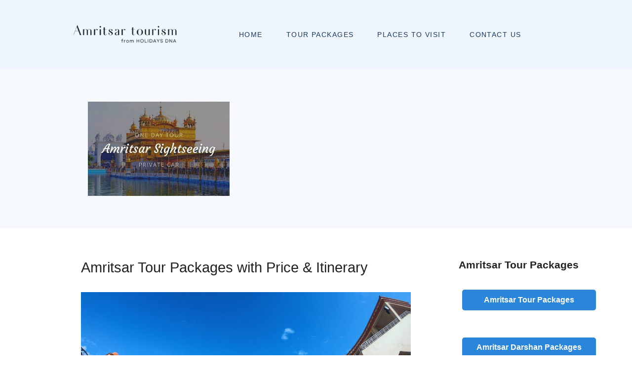

--- FILE ---
content_type: text/html; charset=utf-8
request_url: https://amritsartourism.org.in/amritsar-tour-packages
body_size: 10587
content:
<!DOCTYPE html>
<html lang="en-GB" dir="ltr">
        
<head>
    
            <meta name="viewport" content="width=device-width, initial-scale=1.0">
        <meta http-equiv="X-UA-Compatible" content="IE=edge" />
        

                <link rel="icon" type="image/x-icon" href="/images/favicon-2025.png" />
        
                <link rel="apple-touch-icon" sizes="180x180" href="/images/favicon-2025.png">
        <link rel="icon" sizes="192x192" href="/images/favicon-2025.png">
            
         <meta charset="utf-8">
	<meta name="author" content="Super User">
	<meta name="generator" content="Joomla! - Open Source Content Management">
	<title>Amritsar Tour Packages with Price &amp; Itinerary - Amritsar Tourism</title>

    <link href="/media/vendor/joomla-custom-elements/css/joomla-alert.min.css?0.4.1" rel="stylesheet">
	<link href="/media/gantry5/engines/nucleus/css-compiled/nucleus.css" rel="stylesheet">
	<link href="/templates/rt_studius/custom/css-compiled/studius_13.css" rel="stylesheet">
	<link href="/media/gantry5/engines/nucleus/css-compiled/bootstrap5.css" rel="stylesheet">
	<link href="/media/system/css/joomla-fontawesome.min.css" rel="stylesheet">
	<link href="/media/plg_system_debug/css/debug.css" rel="stylesheet">
	<link href="/templates/rt_studius/custom/css-compiled/studius-joomla_13.css" rel="stylesheet">
	<link href="/templates/rt_studius/custom/css-compiled/custom_13.css" rel="stylesheet">
	<style>/* DESKTOP ONLY START */
/* Reduce desktop margin for main content */
@media only all and (min-width:76rem) {

#g-mainbar {padding-right: 1em;}
#g-header .g-container, #g-showcase .g-container, #g-extension .g-container, #g-expanded .g-container, #g-bottom .g-container {
width:100%;
}

}
/* DESKTOP ONLY END */

/* MOBILE ONLY START */
@media only all and (max-width:50.99rem) {

body { font-size: 1.2rem;}
#g-mainbar > .g-grid:nth-child(1) > .g-block > .g-content, #g-mainbar > .g-grid:nth-child(2) > .g-block > .g-content {
margin: 0.625rem 0;
padding: 1.5rem 0.5rem 1.5rem 0rem; 
}

#g-showcase .g-content {
margin: 0.625rem 0;
padding: 1rem;
}

#g-copyright {text-align:center;}

}
/* MOBILE ONLY END */


/* COMMON START */
/* Boxed layout */
#g-container-top {background: #f0f6ff;}
#g-container-footer {background: #091831;}
/* Boxed layout */

/* BODY */
body {font-size: 1.1rem;}

.g-logo img {
--aspect-ratio: 6.1;
height: 40px;
max-width: none;
}

.g-main-nav .g-toplevel > li > .g-menu-item-container { font-size: 0.9rem; }

.page-header h1 {
  font-size: 1.8rem;
  text-transform: none;
}

#g-mainbar h2 {font-size: 1.4rem;}
#g-mainbar h3 {font-size: 1.3rem;}
#g-mainbar h4 {font-size: 1.2rem;}
#g-mainbar h5 {font-size: 1.1rem;}

figure.item-image figcaption {
  font-size: 0.9rem;
}
.article-info {margin-bottom: 0;}
.modified time {font-size: 1rem;}
.modified .icon-calendar {display:none;}

h3.g-title {
font-size: 1.3rem;
margin: 1.5rem 0;
}

h4.g-title {
font-size: 1.2rem;
margin: 1.5rem 0;
}

h5.g-title {
font-size: 1.1rem;
margin: 1.5rem 0;
}

div[itemprop="aggregateRating"] img {
width:100px;
}

.suggest-edit {
border-bottom-style: dashed;
border-bottom-width: thin; 
background-color: #f0f6ff;
padding: 3px 10px;}

figure {margin: 0;}
figcaption {margin: 1rem 0;}
img {margin: 1rem 0;}

.button {border-radius: 5px;}
.button.button-outline {border-width: 1px;}

#g-bottom a {color:#fff;}
#g-bottom a:hover {color:#cbd5e1;}

/* SHOWCASE GRID START */
.showcase-grid .g-content {
  padding: 0.5rem 1rem;
}

.showcase-grid .g-content h4 {
  font-size: 1.15rem;
}

.showcase-grid .g-content p {
  font-size: 1rem;
}

.showcase-grid .g-content img {
  border-radius: 5px;
}

.showcase-grid .g-content, .showcase-grid .g-content a:hover, .showcase-grid .g-content a {
  color: #193564;
}
/*  SHOWCASE GRID END */

/* WHITE CARD START */
.white-card-header {
  background-color: #f6f8fb;
  padding: 0.75rem;
}

.white-card {
  background-color: #ffffff;
  border-radius: 15px;
  box-shadow: 0 4px 8px rgba(0, 0, 0, 0.1);
  overflow: hidden;
  padding: 1rem !important;
}

.white-card a {color: #4b5563 !important;}

.white-card h4, .white-card p {
padding: 0.5rem 1rem;
}
/* WHITE CARD END */

/* EXTENSION START */
#g-extension .platform-content {
padding:0;
}
/* EXTENSION END */
/* COMMON END */



/* MIXED START */
/* ONE COLS IMG LIST START */
.one-cols-img-list li img {
  max-width: 40%;
  float: left;
  margin: 0 1rem 0 0;
  border-radius: 5px;
}

.one-cols-img-list li div {
  font-size: 1.05rem;
}
/* ONE COLS IMG LIST END */

/* TWO COLS IMG LIST START */
.two-cols-img-list li {
width: 50%;
font-size: 1rem;
padding-right: 1rem;
}

.two-cols-img-list img {
object-fit: cover;
height: 120px;
width: 100%;
border-radius: 4px;
margin-bottom: 3px;
}
/* TWO COLS IMG LIST END */

/* TWO COLS LIST START */
.two-cols-list li {font-size: 1rem; padding-right: 1rem;}

 @media (min-width:51rem){
.two-cols-list li {width: 50%;}
}
/* TWO COLS LIST END */

/* THREE COLS LIST START */
.three-cols-list li {font-size: 1rem; padding-right: 1rem;}

 @media (min-width:88rem){
.three-cols-list li {width: 33.33%;}
}

 @media (min-width:51rem) and (max-width:87.99rem){
.three-cols-list li {width: 50%;}
}
/* THREE COLS LIST END */

/* FOUR COLS LIST START */
.four-cols-list li {font-size: 1rem; padding-right: 1rem;}

 @media (min-width:88rem){
.four-cols-list li {width: 25%;}
}

 @media (min-width:51rem) and (max-width:87.99rem){
.four-cols-list li {width: 50%;}
}
/* FOUR COLS LIST END */
/* MIXED END */

/* PLUGINS START */
/* H-ACCORDION START */
/* Base styles for the h-accordion container */
.h-accordion-container {
    width: 100%;
    overflow: hidden;
    margin-bottom: 4rem;
}

/* Styles for the main title within the h-accordion */
.h-accordion-title {
    font-weight: 600;
    margin-bottom: 1rem;
}

/* Styles for each individual h-accordion item using <details> */
.h-accordion-item {border-bottom: 1px solid #e5e7eb;}

/* Styles for the clickable header of each h-accordion item using <summary> */
.h-accordion-header {
    display: flex;
    align-items: center;
    justify-content: space-between;
    width: 100%;
    padding-top: 1rem;
    padding-bottom: 1rem;
    text-align: left;
    background-color: transparent; /* Ensure no default button background */
    border: none;
    cursor: pointer;
    transition: background-color 0.1s ease-in-out; /* Smooth transition for hover effect */
    list-style: none;
    font-weight: 600;
}

#g-mainbar .h-accordion-header h2, #g-mainbar .h-accordion-header h3, #g-mainbar .h-accordion-header h4 {
    margin:0;
}

#g-mainbar .h-accordion-container h2 {font-size:1.2rem;}
#g-mainbar .h-accordion-container h3 {font-size:1.15rem;}
#g-mainbar .h-accordion-container h4 {font-size:1.1rem;}

/* For Firefox, remove the default marker */
.h-accordion-header::-webkit-details-marker {display: none;}
.h-accordion-header::marker {display: none;}

/* Hover state for the h-accordion header */
.h-accordion-header:hover {background-color: #f9fafb;}

/* Focus state for the h-accordion header */
.h-accordion-header:focus {outline: none; /* Remove default focus outline */}

/* Styles for the SVG icon itself and its circular wrapper properties */
.h-accordion-arrow-icon {
    width: 36px;
    height: 36px;
    background: #f0f6ff;
    border-radius: 50%; /* Circular shape */
    display: flex; /* Use flex to center the SVG path */
    justify-content: center;
    align-items: center;
    flex-shrink: 0; /* Prevents shrinking */
    margin: 0 10px;
    /*
     * Embedding the SVG as a background image.
     * The SVG path's fill color is set directly within the SVG data URI.
     * If you need a different color, you'd generate a new data URI or use CSS masks.
     */
    background-image: url("data:image/svg+xml,%3Csvg xmlns='http://www.w3.org/2000/svg' viewBox='0 0 24 24'%3E%3Cpath fill='%23747878' d='M16.59 8.59L12 13.17 7.41 8.59 6 10l6 6 6-6z'%3E%3C/path%3E%3C/svg%3E");
    background-repeat: no-repeat;
    background-position: center;
    background-size: 24px 24px; /* Adjust this to the desired size of the arrow within the circle */
}

/* Flips the arrow up when the h-accordion item is open */
.h-accordion-item[open] .h-accordion-arrow-icon {
    transform: scaleY(-1);
    background-color: #e6f0ff;
}

/* Styles for the collapsible content area */
.h-accordion-content {
    padding: 0.25rem;
    line-height: 1.5;
}

.h-accordion-controls {
    float: right;
    margin: 2rem auto;
}

/* H-ACCORDION END */
/* PLUGINS END */</style>

    <script src="/media/mod_menu/js/menu.min.js?dace29" type="module"></script>
	<script type="application/json" class="joomla-script-options new">{"joomla.jtext":{"ERROR":"Error","MESSAGE":"Message","NOTICE":"Notice","WARNING":"Warning","JCLOSE":"Close","JOK":"OK","JOPEN":"Open"},"system.paths":{"root":"","rootFull":"https:\/\/amritsartourism.org.in\/","base":"","baseFull":"https:\/\/amritsartourism.org.in\/"},"csrf.token":"660816d258e8dc8cd69b9766de79e234"}</script>
	<script src="/media/system/js/core.min.js?a3d8f8"></script>
	<script src="/media/system/js/messages.min.js?9a4811" type="module"></script>
	<script type="application/ld+json">{"@context":"https://schema.org","@graph":[{"@type":"Organization","@id":"https://amritsartourism.org.in/#/schema/Organization/base","name":"Amritsar Tourism","url":"https://amritsartourism.org.in/"},{"@type":"WebSite","@id":"https://amritsartourism.org.in/#/schema/WebSite/base","url":"https://amritsartourism.org.in/","name":"Amritsar Tourism","publisher":{"@id":"https://amritsartourism.org.in/#/schema/Organization/base"}},{"@type":"WebPage","@id":"https://amritsartourism.org.in/#/schema/WebPage/base","url":"https://amritsartourism.org.in/amritsar-tour-packages","name":"Amritsar Tour Packages with Price & Itinerary - Amritsar Tourism","isPartOf":{"@id":"https://amritsartourism.org.in/#/schema/WebSite/base"},"about":{"@id":"https://amritsartourism.org.in/#/schema/Organization/base"},"inLanguage":"en-GB"}]}</script>
	<script>// H-ACCORDION START
document.addEventListener('DOMContentLoaded', function() {
    // Select all accordion containers that have the 'h-accordion-first-open' class
    const accordionContainers = document.querySelectorAll('.h-accordion-container.h-accordion-first-open');

    accordionContainers.forEach(container => {
        // Find the first h-accordion-item (which is a <details> element) within this container
        const firstItem = container.querySelector('.h-accordion-item');
        if (firstItem && firstItem.tagName.toLowerCase() === 'details') {
            // Add the 'open' attribute to the first details element
            firstItem.setAttribute('open', '');
        }
    });

    // --- JavaScript for Expand/Collapse All ---

    const expandAllLink = document.getElementById('expandAllAccordions');
    const collapseAllLink = document.getElementById('collapseAllAccordions');

    if (expandAllLink && collapseAllLink) { // Ensure the links exist before adding event listeners
        expandAllLink.addEventListener('click', function(event) {
            event.preventDefault(); // Prevent default link behavior (page jump)
            const allAccordionItems = document.querySelectorAll('.h-accordion-item');
            allAccordionItems.forEach(item => {
                item.setAttribute('open', '');
            });
        });

        collapseAllLink.addEventListener('click', function(event) {
            event.preventDefault(); // Prevent default link behavior (page jump)
            const allAccordionItems = document.querySelectorAll('.h-accordion-item');
            allAccordionItems.forEach(item => {
                item.removeAttribute('open');
            });
        });
    }
});
// H-ACCORDION END</script>

    
                    <!-- Google Tag Manager -->
<script>(function(w,d,s,l,i){w[l]=w[l]||[];w[l].push({'gtm.start':
new Date().getTime(),event:'gtm.js'});var f=d.getElementsByTagName(s)[0],
j=d.createElement(s),dl=l!='dataLayer'?'&l='+l:'';j.async=true;j.src=
'https://www.googletagmanager.com/gtm.js?id='+i+dl;f.parentNode.insertBefore(j,f);
})(window,document,'script','dataLayer','GTM-5CV8MT5S');</script>
<!-- End Google Tag Manager -->
            
</head>

    <body class="gantry site com_content view-article no-layout no-task dir-ltr itemid-255 outline-13 g-offcanvas-left g-default g-style-preset1">
        <!-- Google Tag Manager (noscript) -->
<noscript><iframe src="https://www.googletagmanager.com/ns.html?id=GTM-5CV8MT5S"
height="0" width="0" style="display:none;visibility:hidden"></iframe></noscript>
<!-- End Google Tag Manager (noscript) -->
                    

        <div id="g-offcanvas"  data-g-offcanvas-swipe="0" data-g-offcanvas-css3="1">
                        <div class="g-grid">                        

        <div class="g-block size-100">
             <div id="mobile-menu-1636-particle" class="g-content g-particle">            <div id="g-mobilemenu-container" data-g-menu-breakpoint="51rem"></div>
            </div>
        </div>
            </div>
    </div>
        <div id="g-page-surround">
            <div class="g-offcanvas-hide g-offcanvas-toggle" role="navigation" data-offcanvas-toggle aria-controls="g-offcanvas" aria-expanded="false"><i class="fa fa-fw fa-bars"></i></div>                        

                
                                
                
    
                <section id="g-container-top" class="g-wrapper no-background-image">
                <div class="g-container">                    <div class="g-grid">                        

        <div class="g-block size-100">
             <section id="g-top">
                <div class="g-container">                                <div class="g-grid">                        

        <div class="g-block size-100">
             <div class="g-system-messages">
                                            <div id="system-message-container" aria-live="polite"></div>

            
    </div>
        </div>
            </div>
            </div>
        
    </section>
        </div>
            </div>
                    <div class="g-grid">                        

        <div class="g-block size-100">
             <section id="g-navigation" class="section-horizontal-paddings">
                                        <div class="g-grid">                        

        <div class="g-block size-28">
             <div id="logo-1525-particle" class="g-content g-particle">            <a href="/" class="g-logo" target="_self" title="Amritsar Tourism" rel="home">
		
												<img src="/images/amritsar-tourism-logo-v2.png" alt=""/>
											
			
						</a>
            </div>
        </div>
                    

        <div class="g-block size-72 center">
             <div id="menu-1922-particle" class="g-content g-particle">            <nav class="g-main-nav" data-g-hover-expand="true">
        <ul class="g-toplevel">
                                                                                                                
        
                
        
                
        
        <li class="g-menu-item g-menu-item-type-component g-menu-item-101 g-standard  ">
                            <a class="g-menu-item-container" href="/">
                                                                <span class="g-menu-item-content">
                                    <span class="g-menu-item-title">Home</span>
            
                    </span>
                                                </a>
                                </li>
    
                                                                                                
        
                
        
                
        
        <li class="g-menu-item g-menu-item-type-alias g-menu-item-261 g-standard  ">
                            <a class="g-menu-item-container" href="/amritsar-tour-packages" title="Amritsar Tour Packages">
                                                                <span class="g-menu-item-content">
                                    <span class="g-menu-item-title">Tour Packages</span>
            
                    </span>
                                                </a>
                                </li>
    
                                                                                                
        
                
        
                
        
        <li class="g-menu-item g-menu-item-type-component g-menu-item-205 g-standard  ">
                            <a class="g-menu-item-container" href="/places-to-visit-in-amritsar">
                                                                <span class="g-menu-item-content">
                                    <span class="g-menu-item-title">Places to visit</span>
            
                    </span>
                                                </a>
                                </li>
    
                                                                                                
        
                
        
                
        
        <li class="g-menu-item g-menu-item-type-component g-menu-item-262 g-standard  ">
                            <a class="g-menu-item-container" href="/contact-us">
                                                                <span class="g-menu-item-content">
                                    <span class="g-menu-item-title">Contact Us</span>
            
                    </span>
                                                </a>
                                </li>
    
    
        </ul>
    </nav>
            </div>
        </div>
            </div>
            
    </section>
        </div>
            </div>
    </div>
        
    </section>
    
                    
                <section id="g-showcase" class="section-horizontal-paddings">
                <div class="g-container">                                <div class="g-grid">                        

        <div class="g-block size-100">
             <div class="g-content">
                                    <div class="platform-content"><div class="showcase-a moduletable ">
        
<div id="mod-custom93" class="mod-custom custom">
    <div class="g-grid">
  <div class="g-block size-33-3">
    <div style="margin: 1rem;">
      <a href="https://sightseeing.travel/one-day-amritsar-local-sightseeing-trip-by-car/" target="_blank"><img src="/images/v2/partner-tours/oneday-travel-one-day-amritsar-sightseeing-tour-by-cab.jpg" alt=""></a>
    </div>
  </div>
  <div class="g-block size-33-3">
    <div style="margin: 1rem;">

    </div>
  </div>
  <div class="g-block size-33-3">
    <div style="margin: 1rem;">

    </div>
  </div>
</div></div>
</div></div>
            
        </div>
        </div>
            </div>
            </div>
        
    </section>
    
                                
                
    
                <section id="g-container-main" class="g-wrapper">
                <div class="g-container">                    <div class="g-grid">                        

        <div class="g-block size-71">
             <main id="g-mainbar" class="section-horizontal-paddings">
                                        <div class="g-grid">                        

        <div class="g-block size-100">
             <div class="g-content">
                                                            <div class="platform-content container"><div class="row"><div class="col"><div class="com-content-article item-page">
    <meta itemprop="inLanguage" content="en-GB">
    
    
        <div class="page-header">
        <h1>
            Amritsar Tour Packages with Price &amp; Itinerary        </h1>
                            </div>
        
        
    
    
        
                            <figure class="left item-image">
    <img src="/images/places-to-visit/headers/amritsar-tour-packages-header-amritsar-tourism.jpg.jpg" width="1440" height="960" loading="lazy">    </figure>
                    <div class="com-content-article__body">
        <p>If you wish to visit a tourist destination in North India that boasts a rich history and cultural heritage, then Amritsar is the right place to be. If you wish to explore a destination that has beautiful architecture to admire, then Amritsar is the place to be. <b>Amritsar Tourism, a division of Holidays DNA</b> offers a variety of <b>Amritsar tour packages</b> for you to enjoy the warm and Punjabi hospitality of people with delicious food.</p>

<p>Located at a distance of 230 km away from Chandigarh and 450 km away from Delhi, Amritsar is one of the most significant cities in the state that draws the attention of nearly 10,000 people every day – all thanks to the spiritual and delightful experiences it offers to all age groups.</p>

<p>It is the second largest region of Punjab that offers holy and divine vibes to make you feel positive from the inside out and has a kind of environment that will surely leave you in awe. Here you can engage yourself in a wide range of things to do and see throughout the day to have the best time on your trip. Not only is it considered a great place to explore for individuals but can also be frequented by families looking to spend some quality time with their little ones.</p>

<div class="moduletable ">
        
<div id="mod-custom118" class="mod-custom custom">
    <div style="text-align: center; margin:3em;">
  <p><a class="button" href="/contact-us">Get A Call Back!</a></p>
</div></div>
</div>


<p>Visit the <a href="/golden-temple-harmandir-sahib-amritsar">Golden Temple</a> to capture the unmissable beauty of its stunning architecture. Also referred to as Sri Harmandir Sahib, the Golden Temple is among the most visited pilgrimage sites for the Sikh community, which features an exquisite gold-plated dome with a library, a museum, and several other smaller shrines.</p>

<p>A short walk away from there is the <a href="/jallianwala-bagh-amritsar">Jallianwala Bagh</a> which is basically renowned for witnessing a brutal incident that took place on April 13, 1919, during the British Raj in the country. The Jallianwala Bagh massacre is supposed to be the most shameful incident in British colonial history and is remembered as a turning point in India's struggle for independence. Today, it is converted into a public garden where you can stroll around to step back in time and pay respect to the victims.</p>

<p><a href="/wagah-border-amritsar">Wagah Border</a> is another tourist attraction to visit with our Amritsar Tour packages and shouldn’t be missed on your Amritsar tour, no matter what. This is the only road border crossing between India and Pakistan and is famous for the daily Beating Retreat Ceremony that takes place at the crossing. The next place that is worth your time is the <a href="/partition-museum-amritsar">Partition Museum</a>. The Partition Museum is a museum that is dedicated to preserving the memories and stories of the Partition of India in 1947.</p>

<p>For history buffs, the city has Maharaja Ranjit Singh Museum. Situated in the Ram Bagh Garden, the <a href="/maharaja-ranjit-singh-museum-amritsar">Maharaja Ranjit Singh Museum</a> is blessed with everything one needs to learn about the lifestyle of the Lion of Punjab i.e., Maharaja Ranjit Singh Museum. For nature admirers, the city has Harike Wetland where you can be as close to nature as you want. And for religious people, the city has the Mata Lal Devi Temple, <a href="/durgiana-temple-amritsar">Durgiana Temple</a>, Shri Ram Tirth Temple, and ISKCON Temple.</p>

<p>Don’t miss enjoying a fun-filled day out at <a href="/sun-city-park-amritsar">Sun City Water Park</a>. Sun City Water Park is an ideal place for thrill-seekers wanting to feel an adrenaline rush in their bodies. Several other amusement parks like the Rainbow Resorts Water Park, Bliss Aqua World, and Thunderzone Amusement and Water Park are also there in Amritsar for your utmost entertainment.</p>

<p>Your Amritsar tour won’t be complete without heading to the Hall Bazaar. The Hall Bazaar is a bustling market that receives a huge crowd of shopaholics every day – all thanks to a wide range of souvenirs sold at various shops and stalls.</p>

<p>It is particularly famous for its textiles and clothing, with shops selling a wide range of fabrics, including silks, cotton, and woolens, as well as traditional Punjabi dresses like salwar-kameez, phulkari dupattas, and jutties.</p>

<p>Apart from clothing, the market also has a wide range of shops selling jewelry, accessories, handicrafts, and souvenirs, making it the perfect place to pick up gifts for family and friends back home.</p>

<div class="moduletable ">
        
<div id="mod-custom117" class="mod-custom custom">
    <div style="text-align: center; margin:3em;">
  <p><a class="button" href="/contact-us">Send Enquiry</a></p>
</div></div>
</div>


<p>Not to forget about its lip-smacking food that will inspire you to plan a getaway to this city time and again. Some of the must-try items in Amritsar are Amritsari Kulcha, Tandoori Chicken, Chole Bature, Sarson Ka Saag with Makki Ki Roti, Butter Chicken, Lassi, and Pinni.</p>

<p>In addition to all the aforementioned places, the city has a lot more to unveil to its visitors. If you’re interested and have time, you can plan to explore Guru Ka Mahal, Gurudwara Chheharta Sahib, Akal Takht, Gurudwara Mata Kaulan, <a href="/gobindgarh-fort-amritsar">Gobindgarh Fort</a>, Khair-ud-Din Masjid, Gurudwara Bir Baba Budha Sahib, Tarn Taran Sahib, and <a href="/punjab-state-war-heroes-memorial-and-museum-amritsar">Punjab State War Heroes Memorial and Museum</a> as well.</p>

<p>To be there in Amritsar, you can choose to travel via your favorite mode of transportation available as airways, roadways, and railways. The Sri Guru Ram Das Jee International Airport is the closest airport that receives frequent flights from domestic and overseas countries. After deboarding your plane, book a taxi from the list of <u>top car rental companies in Amritsar</u> to travel within the city in your comfort!</p>

<p>Another convenient way is to catch a train to the Amritsar Junction Railway Station. It is one of the busiest railway stations in the state and is served by several trains including the famous Shatabdi Express and the Golden Temple Mail. Lastly, the city is also well-connected to major cities in India by road. Depending on your base location, you can travel in either a private or a state-owned bus to get down to your desired location at pocket-friendly prices.</p>

<p>Need any help with your trip planning? Get in touch with our professionals! We at <b>Amritsar Tourism, a division of Holidays DNA</b>, have designed a wide variety of Amritsar tour packages to address the varied needs of our diverse clientele. You can also opt for <a href="/amritsar-darshan-packages">Amritsar Darshan packages</a> to enjoy your holiday to the fullest.</p>

<p>At <b>Holidays DNA</b>, we don’t mind altering the Amritsar tour package as per your pre-requisites. Just tell us all the details like what exactly you want us to cover to make it desirable to your requirements and we promise that we’d be happy to do all that for you. Please fill out the <a href="/contact-us">Contact Us</a> form to learn more about us.</p>
     </div>

        
                                        </div></div></div></div>
    
            
    </div>
        </div>
            </div>
                            <div class="g-grid">                        

        <div class="g-block size-100">
             <div class="g-content">
                                    <div class="platform-content"><div class="content-bottom moduletable ">
        
<div id="mod-custom119" class="mod-custom custom">
    <div style="text-align: center;">
  <p><strong>Excited About Amritsar?</strong></p>
  <p><a class="button button-red" href="/contact-us">Request A Call Back!</a></p>
</div></div>
</div></div>
            
        </div>
        </div>
            </div>
            
    </main>
        </div>
                    

        <div class="g-block size-29">
             <aside id="g-aside">
                                        <div class="g-grid">                        

        <div class="g-block size-100">
             <div class="g-content">
                                    <div class="platform-content"><div class="aside-a moduletable ">
            <h3 class="g-title">Amritsar Tour Packages</h3>        
<div id="mod-custom115" class="mod-custom custom">
    <div style="width:100%; text-align:center; margin-top:2em;">
  
  <p><a class="button button-success" style="width:95%" href="/amritsar-tour-packages" title="Amritsar Tour Packages">Amritsar Tour Packages</a></p><br>
  
  <p><a class="button button-success" style="width:95%" href="/amritsar-darshan-packages" title="Amritsar Darshan Packages">Amritsar <b>Darshan</b> Packages</a></p>
  <p><a class="button button-success" style="width:95%" href="/amritsar-local-sightseeing-tour-packages" title="Amritsar Local Sightseeing Tour Packages">Amritsar <b>Local Sightseeing</b> Packages</a></p>
  <p><a class="button button-success" style="width:95%" href="/amritsar-city-tour-packages" title="Amritsar City Tour Packages">Amritsar <b>City</b> Tour Packages</a></p>
  <p><a class="button button-success" style="width:95%" href="/1-day-amritsar-tour-packages" title="1 Day Amritsar Tour Packages"><b>1 Day</b> Amritsar Tour Packages</a></p><br \="">
  
  <p><a class="button button-success" style="width:95%" href="/amritsar-1-night-2-days-tour-packages" title="1 Night &amp; 2 Days Amritsar Holiday Tour Packages"><b>1 Night &amp; 2 Days</b> Packages</a></p>
  <p><a class="button button-success" style="width:95%" href="/amritsar-2-nights-3-days-tour-packages" title="2 Nights &amp; 3 Days Amritsar Holiday Tour Packages"><b>2 Nights &amp; 3 Days</b> Packages</a></p>
  <p><a class="button button-success" style="width:95%" href="/amritsar-3-nights-4-days-tour-packages" title="3 Nights &amp; 4 Days Amritsar Holiday Tour Packages"><b>3 Nights &amp; 4 Days</b> Packages</a></p>
  <p><a class="button button-success" style="width:95%" href="/amritsar-4-nights-5-days-tour-packages" title="4 Nights &amp; 5 Days Amritsar Holiday Tour Packages"><b>4 Nights &amp; 5 Days</b> Packages</a></p><br>
  
  <p><a class="button button-success" style="width:95%" href="/amritsar-holiday-packages" title="Amritsar Holiday Packages">Amritsar <b>Holiday</b> Packages</a></p>
  <p><a class="button button-success" style="width:95%" href="/amritsar-vacation-packages" title="Amritsar Vacation Packages">Amritsar <b>Vacation</b> Packages</a></p>
  <p><a class="button button-success" style="width:95%" href="/amritsar-family-packages" title="Amritsar Family Packages">Amritsar <b>Family</b> Packages</a></p>
  <p><a class="button button-success" style="width:95%" href="/amritsar-tour-packages-for-couples" title="Amritsar Tour Packages for Couples">Amritsar Tour Packages for <b>Couples</b></a></p><br>
</div></div>
</div></div>
            
        </div>
        </div>
            </div>
            
    </aside>
        </div>
            </div>
    </div>
        
    </section>
    
                    
                <section id="g-bottom" class="section-horizontal-paddings">
                <div class="g-container">                                <div class="g-grid">                        

        <div class="g-block size-100">
             <div class="g-content">
                                    <div class="platform-content"><div class="bottom-a moduletable ">
            <h3 class="g-title">Top Tourism Places to visit in Amritsar</h3>        <ul class="mod-menu mod-list nav three-cols-list">
<li class="nav-item item-109"><a href="/golden-temple-harmandir-sahib-amritsar" >Golden Temple / Harmandir Sahib Amritsar </a></li><li class="nav-item item-110"><a href="/jallianwala-bagh-amritsar" >Jallianwala Bagh Amritsar</a></li><li class="nav-item item-111"><a href="/durgiana-temple-amritsar" >Durgiana Temple Amritsar </a></li><li class="nav-item item-112"><a href="/akal-takht-amritsar" >Akal Takht Amritsar</a></li><li class="nav-item item-113"><a href="/maharaja-ranjit-singh-museum-amritsar" >Maharaja Ranjit Singh Museum Amritsar</a></li><li class="nav-item item-114"><a href="/partition-museum-amritsar" >Partition Museum Amritsar </a></li><li class="nav-item item-115"><a href="/central-sikh-museum-amritsar" >Central Sikh Museum Amritsar</a></li><li class="nav-item item-117"><a href="/amritsar-heritage-walk" >Amritsar Heritage Walk</a></li><li class="nav-item item-118"><a href="/dukh-bhanjani-beri-amritsar" >Dukh Bhanjani Beri Amritsar</a></li><li class="nav-item item-119"><a href="/gurudwara-baba-atal-rai-sahib-ji-amritsar" >Gurudwara Baba Atal Rai Sahib Ji Amritsar</a></li><li class="nav-item item-120"><a href="/maharaja-ranjit-singh-statue-amritsar" >Maharaja Ranjit Singh Statue Amritsar </a></li><li class="nav-item item-121"><a href="/gurudwara-chheharta-sahib-amritsar" >Gurudwara Chheharta Sahib Amritsar </a></li><li class="nav-item item-122"><a href="/khairuddin-mosque-amritsar" >Khairuddin Mosque Amritsar </a></li><li class="nav-item item-123"><a href="/punjab-state-war-heroes-memorial-and-museum-amritsar" >Punjab State War Heroes Memorial and Museum Amritsar </a></li><li class="nav-item item-124"><a href="/sun-city-park-amritsar" >Sun City Park Amritsar </a></li><li class="nav-item item-125"><a href="/wagah-border-amritsar" >Wagah Border Amritsar </a></li><li class="nav-item item-126"><a href="/gandhi-gate-amritsar" >Gandhi Gate Amritsar </a></li><li class="nav-item item-127"><a href="/gurdawara-guru-ka-mahal-amritsar" >Gurdawara Guru Ka Mahal Amritsar </a></li><li class="nav-item item-128"><a href="/gurudwara-kaulsar-sahib-ji-amritsar" >Gurudwara Kaulsar Sahib Ji Amritsar </a></li><li class="nav-item item-129"><a href="/ramgarhia-bunga-amritsar" >Ramgarhia Bunga Amritsar </a></li><li class="nav-item item-130"><a href="/s-g-thakur-singh-art-gallery-amritsar" >S.G. Thakur Singh Art Gallery Amritsar</a></li><li class="nav-item item-131"><a href="/iskcon-temple-amritsar" >ISKCON Temple Amritsar</a></li><li class="nav-item item-132"><a href="/gurudwara-sri-pipli-sahib-amritsar" >Gurudwara Sri Pipli Sahib Amritsar</a></li><li class="nav-item item-133"><a href="/ambedkar-statue-amritsar" >Ambedkar Statue Amritsar </a></li><li class="nav-item item-134"><a href="/bada-hanuman-mandir-amritsar" >Bada Hanuman Mandir Amritsar</a></li><li class="nav-item item-135"><a href="/rose-garden-amritsar" >Rose Garden Amritsar</a></li><li class="nav-item item-136"><a href="/diwan-hall-gurudwara-manji-sahib-amritsar" >Diwan Hall Gurudwara Manji Sahib Amritsar</a></li><li class="nav-item item-137"><a href="/gobindgarh-fort-amritsar" >Gobindgarh Fort Amritsar </a></li><li class="nav-item item-138"><a href="/sita-ram-mandir-amritsar" >Sita Ram Mandir Amritsar </a></li><li class="nav-item item-139"><a href="/shera-wala-gate-amritsar" >Shera Wala Gate Amritsar </a></li><li class="nav-item item-140"><a href="/khalsa-college-amritsar" >Khalsa College Amritsar</a></li><li class="nav-item item-141"><a href="/kali-mata-mandir-amritsar" >Kali Mata Mandir Amritsar</a></li><li class="nav-item item-142"><a href="/mata-lal-devi-temple-amritsar" >Mata Lal Devi Temple Amritsar </a></li><li class="nav-item item-143"><a href="/pul-kanjari-amritsar" >Pul Kanjari Amritsar </a></li><li class="nav-item item-144"><a href="/tarn-taran-amritsar" >Tarn Taran Amritsar </a></li><li class="nav-item item-145"><a href="/gurudwara-bir-baba-budha-sahib-amritsar" >Gurudwara Bir Baba Budha Sahib Amritsar </a></li><li class="nav-item item-146"><a href="/gurudwara-goindwal-baoli-sahib-amritsar" >Gurudwara Goindwal &amp; Baoli Sahib Amritsar </a></li><li class="nav-item item-147"><a href="/harike-wetland-and-bird-sanctuary-amritsar" >Harike Wetland and Bird Sanctuary Amritsar</a></li><li class="nav-item item-148"><a href="/dera-baba-jaimal-singhji-amritsar" >Dera Baba Jaimal Singhji Amritsar</a></li><li class="nav-item item-149"><a href="/rainbow-resorts-water-park-amritsar" >Rainbow Resorts Water Park Amritsar</a></li><li class="nav-item item-264"><a href="/hall-bazaar-amritsar" >Hall Bazaar Amritsar</a></li><li class="nav-item item-265"><a href="/ram-bagh-gardens-amritsar" >Ram Bagh Gardens Amritsar</a></li></ul>
</div></div>
            
        </div>
        </div>
            </div>
            </div>
        
    </section>
    
                                
                
    
                <section id="g-container-footer" class="g-wrapper">
                <div class="g-container">                    <div class="g-grid">                        

        <div class="g-block size-100">
             <section id="g-copyright" class="section-horizontal-paddings">
                <div class="g-container">                                <div class="g-grid">                        

        <div class="g-block size-70">
             <div id="copyright-3654-particle" class="g-content g-particle">            &copy;
    2012 -     2026
    Amritsar Tourism
            </div>
        </div>
                    

        <div class="g-block size-30 nomarginall">
             <div id="custom-6107-particle" class="g-content g-particle">            <div style="text-align:center;">
<img width="177" height="40" src="/images/powered-by-fuelup-travel-cyan-small.png" /></div>
            </div>
        </div>
            </div>
            </div>
        
    </section>
        </div>
            </div>
    </div>
        
    </section>
    
    
                        

        </div>
                    

                        <script type="text/javascript" src="/media/gantry5/assets/js/main.js"></script>
    

    

        
    </body>
</html>
